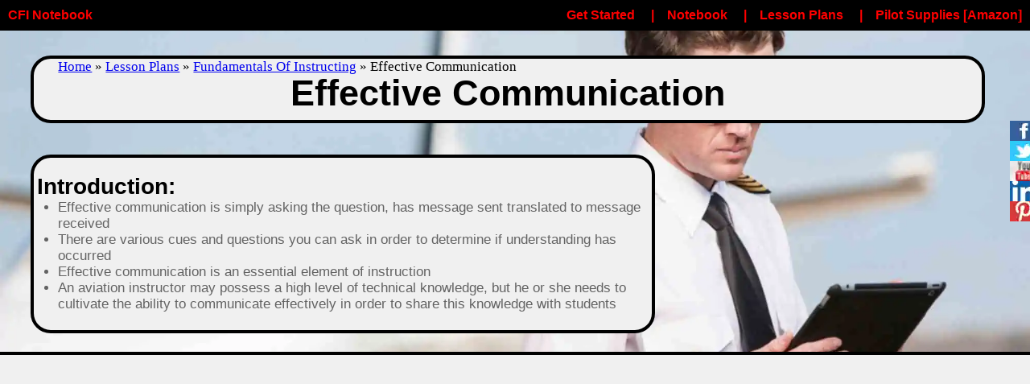

--- FILE ---
content_type: text/html; charset=UTF-8
request_url: https://www.cfinotebook.net/lesson-plans/fundamentals-of-instructing/effective-communication
body_size: 18598
content:
<!DOCTYPE html>
<html xmlns="http://www.w3.org/1999/xhtml" xml:lang="en" lang="en">
<head>
	<title>Effective Communication &amp; Instructor Responsibilities</title>
<!-- Meta Tags -->
	<meta http-equiv="content-type" content="text/html; charset=utf-8">
	<meta name="description" content="The transmittal of a message to a student and the professional responsibilities an instructor has to maintain.">
	<meta name="keywords" content="CFI Notebook, Aviation, Aviation Training, Flight Training, Flight Schools, Flight Lessons, Pilot Training, Pilots, Private Pilot Training, Private Pilot License, Instrument Training, Instrument Rating, Commercial Pilot Training, Commercial Pilot License,, Certified Flight Instructor Training, Certified Flight Instructor, Certified Flight Instructor Instrument, Effective Communication">
<!-- CSS -->
			<meta name="publisher" content="CFI Notebook">
	<meta name="viewport" content="width=device-width, initial-scale=1.0">
	<meta name="robots" content="all">
	<meta name="alexaVerifyID" content="vmTI97DfvS0E5WzbiyNcg1hVpyM">
	<meta name="google-site-verification" content="ueMO4Fl3-uPVJqs5FzB-W0Jka_wM6yZNNdlTUEzsk7o">
	<meta name="p:domain_verify" content="46dd9bfe0b7cccb11c28d3576065da46">
	<meta name="msvalidate.01" content="40539131EDEADBDB3E30000411184457">
	<meta property="fb:app_id" content="709886042418981">
<!-- CANONICAL -->
	<link rel="canonical" href="https://www.cfinotebook.net/lesson-plans/fundamentals-of-instructing/effective-communication.php">
<!--  PUBLISHER
	<link href="https://plus.google.com/u/0/101024653896680754759/" rel="publisher"/-->
<!--  STYLES  ///////////////////////////////////////////////////////////////////////////////////////// -->
	<!--link rel="preload" href="https://www.cfinotebook.net/css/styles.css" as="style" onload="this.onload=null;this.rel='stylesheet'"><noscript><link rel="stylesheet" href="https://www.cfinotebook.net/css/styles.css"></noscript-->
	<link href="https://www.cfinotebook.net/css/styles.css" rel="stylesheet" type="text/css">
	<link href="https://www.cfinotebook.net/css/print.css" rel="stylesheet" media="print">
	<!--link rel="stylesheet" href="https://cdnjs.cloudflare.com/ajax/libs/font-awesome/4.7.0/css/font-awesome.min.css"-->
<!-- Prefetch DNS for external assets (reduces the impact of third party code) -->
<!-- Prefetch DNS for external assets (reduces the impact of third party code) -->
	<link rel="dns-prefetch" href="https://fonts.googleapis.com">
	<link rel="dns-prefetch" href="https://www.google-analytics.com">
	<link rel="dns-prefetch" href="https://cdn.domain.com">
	<link rel="dns-prefetch" href="https://www.doubleclickbygoogle.com/">
	<link rel="dns-prefetch" href="https://googleads.g.doubleclick.net">
	<link rel="dns-prefetch" href="https://www.googlesyndication.com">
	<link rel="dns-prefetch" href="https://pagead2.googlesyndication.com">
	<link rel="dns-prefetch" href="https://tpc.googlesyndication.com">
	<link rel="dns-prefetch" href="https://www.googletagservices.com">
	<link rel="dns-prefetch" href="https://stats.g.doubleclick.net">
<!-- Preconnect for external assets (reduces the impact of third party code) -->
	<link rel="preconnect" href="//fonts.googleapis.com" crossorigin>
	<link rel="preconnect" href="//www.google-analytics.com" crossorigin>
	<link rel="preconnect" href="//cdn.domain.com" crossorigin>
<!-- Preconnect for external assets (reduces the impact of third party code) -->
<!-- ICONS -->
	<link href="https://www.cfinotebook.net/graphics/icons/favicon.ico" rel="shortcut icon">
	<link href="https://www.cfinotebook.net/graphics/icons/favicon.ico" rel="icon">
	<link href="https://www.cfinotebook.net/graphics/icons/favicon-backup.png" rel="apple-touch-icon">
<!-- SCRIPTS  -->
<!-- Google Adsense Script -->
	<script async src="https://pagead2.googlesyndication.com/pagead/js/adsbygoogle.js?client=ca-pub-6021388963066935"
     crossorigin="anonymous"></script>
<!-- Start Termly Scripts -->
	<!-- Termly Cookie Banner 2 -->
		<script defer src="https://app.termly.io/resource-blocker/96be4176-7732-403c-ad65-52c12ac02c3a?autoBlock=on"></script>
	<!-- Termly Exemption -->
		<script>
		// Define dataLayer and the gtag function.
		window.dataLayer = window.dataLayer || [];
		function gtag(){dataLayer.push(arguments);}// Default all categories to 'granted' 
			gtag('consent', 'default', {'ad_storage': 'granted','analytics_storage': 'granted','functionality_storage': 'granted','personalization_storage': 'granted','security_storage': 'granted','social_storage': 'granted',});
	</script>
<!-- End Termly Scripts -->
<!--script>
//function for bullet filters
window.onload = displayPrivate()
window.onload = displayInstrument()
window.onload = displayCommercial()
window.onload = displayInstructor()

function displayInstrument() {
  var checkBox = document.getElementById("instrumentCheck");
  var text = document.getElementById("instrument");
  if (checkBox.checked == true){
    text.style.display = "list-item";
  } else {
     text.style.display = "none";
  }
}
function displayCommercial() {
  var checkBox = document.getElementById("commercialCheck");
  var text = document.getElementById("commercial");
  if (checkBox.checked == true){
    text.style.display = "list-item";
  } else {
     text.style.display = "none";
  }
}

function displayInstructor() {
  var checkBox = document.getElementById("instructorCheck");
  var text = document.getElementById("instructor");
  if (checkBox.checked == true){
    text.style.display = "list-item";
  } else {
     text.style.display = "none";
  }
}
</script-->
<!-- Google Tag Manager (header) -->
	<!--script>(function(w,d,s,l,i){w[l]=w[l]||[];w[l].push({'gtm.start':new Date().getTime(),event:'gtm.js'});var f=d.getElementsByTagName(s)[0],j=d.createElement(s),dl=l!='dataLayer'?'&l='+l:'';j.async=true;j.src='https://www.googletagmanager.com/gtm.js?id='+i+dl;f.parentNode.insertBefore(j,f);})(window,document,'script','dataLayer','GTM-KX4W5KX');</script-->
<!-- End Google Tag Manager -->


<!-- Google Tag Manager (insert into body) noscript><iframe src="https://www.googletagmanager.com/ns.html?id=GTM-KX4W5KX" height="0" width="0" style="display:none;visibility:hidden"></iframe></noscript--></head>
<!--  BODY  //////////////////////////////////////////////////////////////////// -->
<body class="lesson-plans" itemscope itemtype="https://schema.org/WebPage">
<!--  CONTENT OPEN  //////////////////////////////////////////////////////////// -->
	<div id="container">
<!-- Navigation Bar -->
		<!-- Desktop Banner -->
<div id="desktop-navbar" class="navbar">
  <a href="https://www.cfinotebook.net" title="Certified Flight Instructor (CFI) Notebook Home Page">CFI Notebook</a>

  <div style="float:right;"><a href="https://amzn.to/2rczUMw" rel="nofollow" target="_blank" title="Amazon.com">|&nbsp;&nbsp;&nbsp;&nbsp;Pilot Supplies [Amazon]</a></div>
  <div class="dropdown" style="float:right;">
	  <button class="dropbtn" onclick="lessonsDropDown()">|&nbsp;&nbsp;&nbsp;&nbsp;Lesson Plans
		<i class="fa fa-caret-down"></i>
	  </button>
	  <div class="dropdown-content" id="myDropdown2">
		<a href="https://www.cfinotebook.net/lesson-plans/cfi-lesson-plans" title="Certified Flight Instructor (CFI) Lesson Plans">All CFI Lesson Plans</a>
		<a href="https://www.cfinotebook.net/lesson-plans/fundamentals-of-instructing/fundamentals-of-instructing" title="Fundamentals of Instructing">Fundamentals of Instructing</a>
		<a href="https://www.cfinotebook.net/lesson-plans/cfi-lesson-plans#private-pilot-airplane-lesson-plans" title="Private Pilot (Airplane) Lesson Plans">Private Pilot (Airplane)</a>
		<a href="https://www.cfinotebook.net/lesson-plans/instrument-rating/instrument-rating-airplane-lesson-plans" title="Instrument Rating Lesson Plans">Instrument Rating</a>
		<a href="https://www.cfinotebook.net/lesson-plans/commercial-pilot-airplane/commercial-pilot-airplane-lesson-plans" title="Commercial Pilot (Airplane) Lesson Plans">Commercial Pilot (Airplane)</a>
		<a href="https://www.cfinotebook.net/lesson-plans/small-unmanned-aircraft-systems/small-unmanned-aircraft-systems-lesson-plans" title="Small Unmanned Aircraft Systems Lesson Plans">Small Unmanned Aircraft Systems</a>
	  </div>
  </div>
  <div class="dropdown" style="float:right;">
	  <button class="dropbtn" onclick="notebookDropDown()">|&nbsp;&nbsp;&nbsp;&nbsp;Notebook
		<i class="fa fa-caret-down"></i>
	  </button>
	  <div class="dropdown-content" id="myDropdown1">
		<a href="https://www.cfinotebook.net/notebook/cfi-notebook" title="Certified Flight Instructor (CFI) Notebook">CFI Notebook</a>
		<a href="https://www.cfinotebook.net/notebook/flight-training/flight-training" title="Flight Training">&nbsp;Flight Training</a>
		<a href="https://www.cfinotebook.net/notebook/aircraft-operations/aircraft-operations" title="Aircraft Operations">&nbsp;Aircraft Operations</a>
		<a href="https://www.cfinotebook.net/notebook/aerodynamics-and-performance/aerodynamics-and-performance" title="Aerodynamics and Performance">&nbsp;Aerodynamics &amp; Performance</a>
		<a href="https://www.cfinotebook.net/notebook/maneuvers-and-procedures/maneuvers-and-procedures" title="Maneuvers and Procedures">&nbsp;Maneuvers &amp; Procedures</a>
		<a href="https://www.cfinotebook.net/notebook/operation-of-aircraft-systems/operation-of-aircraft-systems" title="Operations of Aircraft Systems">&nbsp;Operation of Aircraft Systems</a>
		<a href="https://www.cfinotebook.net/notebook/weather-and-atmosphere/weather-and-atmosphere" title="Weather and Atmosphere">&nbsp;Weather &amp; Atmosphere</a>
		<!--<img src="https://www.cfinotebook.net/graphics/background/national-airspace-system-thumb.jpg" align="left" height="25" width="25" valign="center">-->
		<a href="https://www.cfinotebook.net/notebook/national-airspace-system/national-airspace-system" title="National Airspace System">&nbsp;National Airspace System</a>
		<a href="https://www.cfinotebook.net/notebook/avionics-and-instruments/avionics-and-instruments" title="Avionics and Instruments">&nbsp;Avionics &amp; Instruments</a>
		<a href="https://www.cfinotebook.net/notebook/publications-and-references/publications-and-references" title="Publications and References">&nbsp;Publications &amp; References</a>
		<a href="https://www.cfinotebook.net/notebook/aeromedical-and-human-factors/aeromedical-and-human-factors" title="Aeromedical and Human Factors">&nbsp;Aeromedical &amp; Human Factors</a>
		<a href="https://www.cfinotebook.net/notebook/navigation-and-flight-planning/navigation-and-flight-planning" title="Navigation and Flight Planning">&nbsp;Navigation &amp; Flight Planning</a>
		<a href="https://www.cfinotebook.net/notebook/rules-and-regulations/rules-and-regulations" title="Rules and Regulations">&nbsp;Rules &amp; Regulations</a>
		<a href="https://www.cfinotebook.net/notebook/flight-hazards-and-safety/flight-hazards-and-safety" title="Flight Hazards and Safety">&nbsp;Flight Hazards &amp; Safety</a>
		<a href="https://www.cfinotebook.net/notebook/air-traffic-control/air-traffic-control" title="Air Traffic Control">&nbsp;Air Traffic Control</a>
		<a href="https://www.cfinotebook.net/notebook/aviation-maintenance/aviation-maintenance" title="Aviation Maintenance">&nbsp;Aviation Maintenance</a>
		<a href="https://www.cfinotebook.net/notebook/remotely-piloted-aircraft/remotely-piloted-aircraft" title="Remotely-Piloted Aircraft">&nbsp;Remotely-Piloted Aircraft</a>
	  </div>
  </div>
  <div style="float:right;"><a href="https://www.cfinotebook.net/about-cfi-notebook" title="About Certified Flight Instructor (CFI) Notebook">Get Started</a></div>
</div>
<!-- Mobile Banner -->
<div id="mobile-navbar" class="navbar">
	<div class="dropdown" style="float:left;">
		<button class="dropbtn" onclick="menuDropDown()">Menu
			<i class="fa fa-caret-down"></i>
		</button>
		<div class="dropdown-content" id="myDropdown3">
			<a href="https://www.cfinotebook.net" title="Certified Flight Instructor (CFI) Notebook Homepage">Home</a>
			<a href="https://www.cfinotebook.net/about-cfi-notebook" title="About Certified Flight Instructor (CFI) Notebook">Get Started</a>
			<a href="https://www.cfinotebook.net/notebook/cfi-notebook" title="Certified Flight Instructor (CFI) Notebook">Notebook</a>
			<a href="https://www.cfinotebook.net/lesson-plans/cfi-lesson-plans" title="Certified Flight Instructor (CFI) Notebook Lesson Plans">Lesson Plans</a>
			<a href="https://amzn.to/2rczUMw" rel="nofollow" target="_blank" title="Amazon.com">Pilot Supplies<br>[Amazon]</a>
		</div>
	</div>
	<div style="float:right;">
		<a href="https://www.cfinotebook.net" title="Certified Flight Instructor (CFI) Notebook Home Page">CFI Notebook.net</a>
	</div>
</div><!--  CONTENT BEGIN  /////////////////////////////////////////////////////////// -->
		<article itemscope itemtype="https://schema.org/Article" id="article">
<!-- Effective Communication -->
			<div id="page_title" itemprop="headline">
				<div id="breadcrumbs" class="noPrint">
	<ul itemscope itemtype="http://schema.org/BreadcrumbList">
		<li itemprop="itemListElement" itemscope itemtype="http://schema.org/ListItem" style="display:inline;text-transform: capitalize;"><a itemprop="item" href=/><span itemprop="name">Home</span></a><meta itemprop="position" content="1"> &raquo; </li> <li itemprop="itemListElement" itemscope itemtype="http://schema.org/ListItem" style="display:inline;text-transform: capitalize;"><a itemprop="item" href="/lesson-plans/"><span itemprop="name">lesson plans</span></a><meta itemprop="position" content="2"> &raquo; </li> <li itemprop="itemListElement" itemscope itemtype="http://schema.org/ListItem" style="display:inline;text-transform: capitalize;"><a itemprop="item" href="/lesson-plans/fundamentals-of-instructing/"><span itemprop="name">fundamentals of instructing</span></a><meta itemprop="position" content="3"> &raquo; </li> <li itemprop="itemListElement" itemscope itemtype="http://schema.org/ListItem" style="display:inline;text-transform: capitalize;"><meta itemprop="position" content="4"><span itemprop="name">effective communication</span></li>	</ul>
</div>				<div><h1 class="header" itemprop="name">Effective Communication</h1></div>
				<div class="cleaner"></div>
			</div>
<!--  START CONTENT  /////////////////////////////////////////////////////////// -->
			<section id="introduction">
				<h2 class="h2header">Introduction:</h2>
					<ul>
						<li>Effective communication is simply asking the question, has message sent translated to message received</li>
						<li>There are various cues and questions you can ask in order to determine if understanding has occurred</li>
						<li>Effective communication is an essential element of instruction</li><!-- AIH (Chapter 3) Effective Communication -->
						<li>An aviation instructor may possess a high level of technical knowledge, but he or she needs to cultivate the ability to communicate effectively in order to share this knowledge with students</li><!-- AIH (Chapter 3) Effective Communication -->
					</ul>
			</section>
<!--  START CONTENT  /////////////////////////////////////////////////////////// -->
			<div id="article-content">
<!-- /////////////////////////////////////////////////////////////////////////// --
Carol, a Certified Flight Instructor (CFI), has planned the
first tailwheel flight with Jacob, her student pilot. She begins
the preflight briefing with an explanation of the tendency
of tailwheel aircraft to yaw in normal takeoff. This yawing
tendency gives the illusion that the tailwheel aircraft is
unstable during the takeoff. Since this yawing tendency
occurs on every takeoff, it is predictable and the pilot is able
to compensate for it. Carol then discusses the precession,
which causes the noticeable yaw when the tail is raised from
a three point attitude to a level flight attitude. This change
of attitude tilts the horizontal axis of the propeller, and the
resulting precession produces a forward force on the right side
(90&deg; ahead in the direction of rotation), yawing the aircraft’s
nose to the left. To demonstrate the yawing tendency, she
places a model aircraft prop under a desk lamp. [Figure 3-1]
By moving the prop, the shadow it casts illustrates the pitch
change of the propeller when the aircraft is on its tailwheel
and when the aircraft is raised to a level flight attitude
<!-- MAIN SECTION BREAK  -->
				<section id="basic-elements-of-communication">
					<h2 class="h2header">Basic Elements of Communication:</h2>
						<ul>
							<li>Communication takes place when one person transmits ideas or feelings to another person or group of people</li><!-- AIH (Chapter 3) Effective Communication -->
							<li>The effectiveness of the communication is measured by the similarity between the idea transmitted and the idea received</li><!-- AIH (Chapter 3) Effective Communication -->
							<li>The process of communication is composed of three elements:<!-- AIH (Chapter 3) Effective Communication -->
								<ul>
									<li><strong>Source:</strong> (sender, speaker, writer, encoder, transmitter, or instructor)</li><!-- AIH (Chapter 3) Effective Communication -->
									<li><strong>Symbols used in composing and transmitting the message:</strong> (words or signs (model prop/desk lamp in Figure 3-1))</li><!-- AIH (Chapter 3) Effective Communication -->
									<li><strong>Receiver:</strong> (listener, reader, decoder, or student)</li><!-- AIH (Chapter 3) Effective Communication -->
								</ul>
							</li>The three elements are dynamically interrelated since each element is dependent on the others for effective communication to take place. The relationship between the source and the receiver is also dynamic and depends on the two-way flow of symbols between the source and the receiver. The source depends on feedback from the receiver to properly tailor the communication to the situation. The source also provides feedback to the receiver to reinforce the desired receiver responses</li><!-- AIH (Chapter 3) Effective Communication -->
							<li><h3 class="h3header">Source:</h3><!-- AIH (Chapter 3) Effective Communication -->
								<ul>
									<li>As indicated, the source in communication is the sender, speaker, writer, encoder, transmitter, or instructor. The effectiveness of persons acting in the role of communicators is related to at least three basic factors</li><!-- AIH (Chapter 3) Effective Communication -->
									<li>First, their ability to select and use language is essential for transmitting symbols that are meaningful to listeners and readers. It is the responsibility of the speaker or writer, as the source of communication, to realize that the effectiveness of the communication is dependent on the receiver’s understanding of the symbols or words being used. For example, if an aviation maintenance instructor were to use aviation acronyms like ADs, TCDS or STCs or a flight instructor were to use aviation acronyms like ILS, TCAS, or TAWS with a new maintenance student or student pilot respectively, effective communication would be difficult if not impossible. Use of aviation acronyms or technical language is necessary, but the student must be taught the language first. Conversely, a speaker or writer may rely on highly technical or professional background with its associated vocabulary while addressing a receiver with a similar background</li><!-- AIH (Chapter 3) Effective Communication -->
									<li>Second, communicators consciously or unconsciously reveal attitudes toward themselves as a communicator, toward the ideas being communicated, and toward the receivers. These attitudes must be positive while delivering the message if they are to communicate effectively. Communicators must be confident; they should illustrate that the message is important and that the receiver has a need to know the ideas presented</li><!-- AIH (Chapter 3) Effective Communication -->
									<li>Third, communicators are more likely to be successful when they speak or write from accurate, up-to-date, and stimulating material. Communicators must constantly strive to have the most current and interesting information possible. In this way, the receiver’s interest can be held. Out-of-date information causes the instructor to lose credibility in the eyes of the receiver. Use of monotonous or uninteresting information runs the risk of losing the receiver’s attention</li><!-- AIH (Chapter 3) Effective Communication -->
								</ul>
							</li>
							<li><h3 class="h3header">Symbols:</h3><!-- AIH (Chapter 3) Effective Communication -->
								<ul>
									<li>At its basic level, communication is achieved through symbols, which are simple oral and visual codes. The words in the vocabulary constitute a basic code. Common gestures and facial expressions form another, but words and gestures alone do not communicate ideas. Ideas are communicated only when symbols are combined in meaningful wholes, as in ideas, sentences, paragraphs, speeches, or chapters that mean something to the receiver. When symbols are combined into these units, each portion becomes important to effective communication</li><!-- AIH (Chapter 3) Effective Communication -->
									<li>On a higher level, communication through symbols is achieved by their interpretation through different perceptions, sometimes referred to as channels. While many theories have been proposed, one popular theory indicates that the symbols are perceived through one of three sensory channels: either visual, auditory, or kinethestic. As discussed in Chapter 2, visual learners rely on seeing, auditory prefers listening and speaking, while kinesthetic learners process and store information through physical experience such as touching, manipulating, using, or doing</li><!-- AIH (Chapter 3) Effective Communication -->
									<li>The instructor will be more successful in gaining and retaining the student’s attention by using a variety of channels. As an example, instead of telling a student to adjust the trim, the instructor can move the trim wheel while the student tries to maintain a given aircraft attitude. The student experiences by feel that the trim wheel affects the amount of control stick pressure needed to maintain the attitude. At the same time, the instructor can explain to the student that what is felt is forward or back pressure on the control stick. After that, the student begins to understand the correct meaning of control pressure and trim, and when told to adjust the trim to relieve control pressure, the student responds in the manner desired by the instructor. Most frequently, communicators select the channels of hearing and seeing. For motor skills, the sense of touch, or kinesthetic learning, is added as the student practices the skill</li><!-- AIH (Chapter 3) Effective Communication -->
									<li>The feedback an instructor is getting from a student needs to be constantly monitored in order to modify the symbols, as required, to optimize communication. [Figure 3-2] In addition to feedback received by the instructor from the students, students need feedback from the instructor on how they are doing. The feedback not only informs the students of their performance, but can also serve as a valuable source of motivation. An instructor’s praise builds the student’s self-confidence and reinforces favorable behavior. On the other hand, negative feedback must be used carefully. To avoid embarrassing a student, use negative feedback only in private. This information should be delivered as a description of actual performance and given in a nonjudgmental manner. For example, it would be appropriate to tell a maintenance student that a safety wire installation is not satisfactory. To refer to the work as careless would not be good and could do harm to the student’s feeling of self-worth</li><!-- AIH (Chapter 3) Effective Communication -->
									<li>The parts of the total idea should be analyzed to determine which are most suited to starting or ending the communication, and which are best for the purpose of explaining, clarifying, or emphasizing. All of these functions are required for effective transmission of ideas. The process finally culminates in the determination of the medium best suited for their transmission</li><!-- AIH (Chapter 3) Effective Communication -->
								</ul>
							</li>
							<li><h3 class="h3header">Receiver:</h3><!-- AIH (Chapter 3) Effective Communication -->
								<ul>
									<li>The receiver is the listener, reader, decoder, or student-the individual or individuals to whom the message is directed. Effective communicators should always keep in mind that communication succeeds only in relation to the reaction of their receivers. When the receiver reacts with understanding and changes his or her behavior according to the intent of the source, effective communication has taken place</li><!-- AIH (Chapter 3) Effective Communication -->
									<li>In order to understand the process of communication, three characteristics of receivers must be understood: abilities, attitudes, and experiences</li><!-- AIH (Chapter 3) Effective Communication -->
									<li>First, an instructor needs to determine the abilities of the student in order to properly communicate. One factor that can have an effect on student ability is his or her background. For example, consider how familiar the student may be with aviation. Their familiarity may range from having grown up around aviation to absolutely no familiarity at all. Some students may have highly developed motor skills, and others have not had opportunities to develop these skills. These factors must be taken into consideration when presenting information to a student</li><!-- AIH (Chapter 3) Effective Communication -->
									<li>Instructors in aviation enjoy a unique advantage over other teachers, in that the aviation student, as an adult learner, usually exhibits a much more developed sense of motivation and self-concept. The aviation student generally wants to be in the learning environment, as opposed to a typical school student, and is willing to expend his or her own time and money to learn. Additionally, they usually come into the learning environment with a significant amount of prior knowledge, many life experiences, and have already developed a number of decision-making skills</li><!-- AIH (Chapter 3) Effective Communication -->
									<li>The instructor also must understand that the viewpoint and background of people may vary significantly because of cultural differences.  However, this consciousness of the differences between people should not be overdone. The instructor should be aware of possible differences, but not overreact or assume certain values because of these differences. For example, just because a student is a college graduate does not guarantee rapid advancement in aviation training. Student education certainly affects the instructor’s style of presentation, but that style should be based on the evaluation of the student’s knowledge of the aviation subject being taught</li><!-- AIH (Chapter 3) Effective Communication -->
									<li>Second, the attitudes students exhibit may indicate resistance, willingness, or passive neutrality. To gain and hold student attention, attitudes should be molded into forms that promote reception of information. A varied communicative approach works best in reaching most students since they have different attitudes</li><!-- AIH (Chapter 3) Effective Communication -->
									<li>Third, student experience, background, and educational level determine the approach an instructor takes. What the student knows, along with student abilities and attitudes, guides the instructor in communicating. It is essential to understand the dynamics of communication, but the instructor also needs to be aware of several barriers to communication that can inhibit learning</li><!-- AIH (Chapter 3) Effective Communication -->
								</ul>
							</li>
						</ul>
					<br>
				</section>
<!-- MAIN SECTION BREAK  -->
				<section id="barriers-to-effective-communication">
					<h2 class="h2header">Barriers to Effective Communication:</h2>
						<ul>
							<li>The nature of language and the way it is used often lead to misunderstandings. These misunderstandings can be identified by four barriers to effective communication: lack of common experience, confusion between the symbol and the symbolized object, overuse of abstractions, and interference. [Figure 3-3]</li><!-- AIH (Chapter 3) Effective Communication -->
							<li><h3 class="h3header">Lack of Common Experience:</h3><!-- AIH (Chapter 3) Effective Communication -->
								<ul>
									<li>Lack of common experience between the communicator (instructor) and the receiver (student) is probably the greatest single barrier to effective communication. Communication can be effective only to the extent that the experiences (physical, mental, and emotional) of the people concerned are similar</li><!-- AIH (Chapter 3) Effective Communication -->
									<li>Many people seem to believe that words transport meanings from speaker to listener in the same way that a truck carries bricks from one location to another. Words, however, rarely carry precisely the same meaning from the mind of the instructor to the mind of the student. In fact, words, in themselves, do not transfer meanings at all. Whether spoken or written, words are merely stimuli used to arouse a response in the student</li><!-- AIH (Chapter 3) Effective Communication -->
									<li>The student’s past experience with the words and things to which they refer determines how the student responds to what the instructor says. A communicator’s words cannot communicate the desired meaning to another person unless the listener or reader has had some experience with the objects or concepts to which these words refer. Since it is the students’ experience that forms vocabulary, it is also essential that instructors speak the same language as the students. If the instructor’s terminology is necessary to convey the idea, some time needs to be spent making certain the students understand that terminology</li><!-- AIH (Chapter 3) Effective Communication -->
									<li>For example, a maintenance instructor tells a student to time the magnetos. A student new to the maintenance field might think a stopwatch or clock would be necessary to do the requested task. Instruction would be necessary for the student to understand that the procedure has nothing to do with the usual concept of time</li><!-- AIH (Chapter 3) Effective Communication -->
									<li>The English language abounds in words that mean different things to different people. To a farmer, the word "tractor" means the machine that pulls the implements to cultivate the soil; to a trucker, it is the vehicle used to pull a semi trailer; in aviation, a tractor propeller is the opposite of a pusher propeller. Each technical field has its own vocabulary. Technical words might mean something entirely different to a person outside that field, or perhaps mean nothing at all. In order for communication to be effective, the students’ understanding of the meaning of the words needs to be the same as the instructor’s understanding</li><!-- AIH (Chapter 3) Effective Communication -->
								</ul>
							</li>
							<li><h3 class="h3header">Confusion Between the Symbol and the Symbolized Object:</h3><!-- AIH (Chapter 3) Effective Communication -->
								<ul>
									<li>Confusion between the symbol and the symbolized object results when a word is confused with what it is meant to represent. Although it is obvious that words and the connotations they carry can be different, people sometimes fail to make the distinction. An aviation maintenance technician (AMT) might be introduced as a mechanic. To many people, the term mechanic conjures up images of a person laboring over an automobile. Being referred to as an aircraft mechanic might be an improvement in some people’s minds, but neither really portrays the training and skill of the AMT. Words and symbols do not always represent the same thing to every person. To communicate effectively, speakers and writers should be aware of these differences. Words and symbols can then be chosen to represent what the speaker or writer intends</li><!-- AIH (Chapter 3) Effective Communication -->
									<li><h4 class="h4header">Overuse of Abstractions:</h4><!-- AIH (Chapter 3) Effective Communication -->
										<ul>
											<li>Abstractions are words that are general rather than specific. Concrete words or terms refer to objects people can relate directly to their own experiences. These words or terms specify an idea that can be perceived or a thing that can be visualized. Abstract words, on the other hand, stand for ideas that cannot be directly experienced, things that do not call forth mental images in the minds of the students. The word aircraft is an abstract word. It does not call to mind a specific aircraft in the imaginations of various students. One student may visualize an airplane, another student might visualize a helicopter, and still another student might visualize an airship. [Figure 3-4] Although the word airplane is more specific, various students might envision anything from a Boeing 777 to a Piper Cub</li><!-- AIH (Chapter 3) Effective Communication -->
											<li>Aircraft engines represent another example of abstractions. When an instructor refers to aircraft engines in general, some students might think of jet engines, while others would think of reciprocating engines. Even reciprocating engine is too abstract since it could be a radial engine, an inline engine, a V-type engine, or an opposed type engine. Use of the technical language of engines, as in Lycoming IO-360, would narrow the engine type, but would only be understood by students who have learned the terminology particular to aircraft engines</li><!-- AIH (Chapter 3) Effective Communication -->
											<li>Abstractions should be avoided in most cases, but there are times when abstractions are necessary and useful. Aerodynamics is applicable to all aircraft and is an example of an abstraction that can lead to understanding aircraft flight characteristics. The danger of abstractions is that they do not evoke the same specific items of experience in the minds of the students that the instructor intends. When such terms are used, they should be linked with specific experiences through examples and illustrations</li><!-- AIH (Chapter 3) Effective Communication -->
											<li>For instance, when an approach to landing is going badly, telling a student to take appropriate measures might not result in the desired action. It would be better to tell the student to conduct a go-around since this is an action that has the same meaning to both student and instructor. When maintenance students are being taught to torque the bolts on an engine, it would be better to tell them to torque the bolts in accordance with the maintenance manual for that engine rather than simply to torque the bolts to the proper values. Whenever possible, the level of abstraction should be reduced by using concrete, specific terms. This better defines and gains control of images produced in the minds of the students</li><!-- AIH (Chapter 3) Effective Communication -->
										</ul>
									</li>
								</ul>
							</li>
							<li><h4 class="h4header">Interference:</h4><!-- AIH (Chapter 3) Effective Communication -->
								<ul>
									<li>Some barriers to effective communication can be controlled by the instructor. Interference, or the prevention of a process or activity from being carried out properly, is composed of factors outside the control of the instructor These factors include physiological, environmental, and psychological interference. To communicate effectively, the instructor should consider the effects of these factors</li><!-- AIH (Chapter 3) Effective Communication -->
									<li>Physiological interference is any biological problem that may inhibit symbol reception, such as hearing loss, injury, or physical illness. These and other physiological factors can inhibit communication because the student is not comfortable. The instructor must adapt the presentation to allow the student to feel better about the situation and be more receptive to new ideas. Adaptation could be as simple as putting off a lesson until the student is over an illness. Another accommodation could be the use of a seat cushion to allow a student to sit properly in the airplane</li><!-- AIH (Chapter 3) Effective Communication -->
									<li>With the advent of advanced avionics, multitasking has become a form of physiological interference. The term multitask comes from a computer’s ability to simultaneously execute more than one program or task at a time. Although it now refers to humans performing multiple tasks simultaneously, humans are not computers. Research shows that although human comprehension can handle two simple, low-level cognitive tasks at once, a higher level cognitive task takes brain function and concentration to perform optimally. Adding even a simple activity diminishes the comprehension and recall of both. Research shows that multitasking is just a series of constant micro-interruptions and "stop-go" decisions, all of which tend to reduce mental and motor performance</li><!-- AIH (Chapter 3) Effective Communication -->
									<li>Environmental interference is caused by external physical conditions. One example of this is the noise level found in many light  aircraft. Noise not only impairs the communication process, but also can result in long-term damage to hearing. One solution to this problem is the use of headphones and an intercom system. If an intercom system is not available, a good solution is the use of earplugs. It has been shown that in addition to protecting hearing, use of earplugs actually clarifies speaker output. Vibration is another possible example of environmental interference, applicable to rotary wing aircraft</li><!-- AIH (Chapter 3) Effective Communication -->
									<li>Psychological interference is a product of how the instructor and student feel at the time the communication process is occurring. If either instructor or student is not committed to the communication process, communication is impaired. Fear of the situation or mistrust between the instructor and student could severely inhibit the flow of information</li><!-- AIH (Chapter 3) Effective Communication -->
								</ul>
							</li>
						</ul>
					<br>
				</section>
<!-- MAIN SECTION BREAK  -->
				<section id="developing-communication-skills">
					<h2 class="h2header">Developing Communication Skills:</h2>
						<ul>
							<li>Communication skills must be developed; they do not occur automatically. The ability to effectively communicate stems from experience. The experience of instructional communication begins with role playing during the training to be an instructor, continues during the actual instruction, and is enhanced by additional training</li><!-- AIH (Chapter 3) Developing Communication Skills -->
								<ul>
									<li><h3 class="h3header">Role Playing:</h3><!-- AIH (Chapter 3) Developing Communication Skills -->
										<ul>
											<li>Role playing is a method of learning in which students perform a particular role. In role playing, the learner is provided with a general description of a situation and then applies a new skill or knowledge to perform the role. Experience in instructional communication comes from actually doing it and is learned in the beginning by role playing during the instructor’s initial training. For example, a flight instructor applicant can fly with a CFI who assumes the role of a student pilot. In the role of student pilot, the CFI can duplicate known student responses and then critique the applicant’s role as instructor. A mentor or supervisor can play the student AMT for a maintenance instructor applicant</li><!-- AIH (Chapter 3) Developing Communication Skills -->
											<li>It is essential for the flight instructor to develop good ground instruction skills, as well as flight instruction skills to prepare students for what is to transpire in the air. Likewise, the maintenance instructor must develop skills in the classroom to prepare the maintenance student for practical, hands-on tasks. In both cases, effective communication is necessary to reinforce the skills that have been attempted and to assess or critique the results. This development continues as an instructor progresses in experience. What worked early on might be refined or replaced by some other technique as the instructor gains more experience</li><!-- AIH (Chapter 3) Developing Communication Skills -->
											<li>A new instructor is more likely to find a comfortable style of communication in an environment that is not threatening. For a prospective maintenance instructor, this might take the form of conducting a class on welding while under the supervision of a maintenance supervisor; the flight instructor applicant usually flies with a CFI who role plays the student</li><!-- AIH (Chapter 3) Developing Communication Skills -->
											<li>Current Federal Aviation Administration (FAA) training emphasis has moved from a maneuvers-based training standard to what is called scenario-based training (SBT). SBT is a highly effective approach that allows students to learn, then apply their knowledge as they participate in realistic scenarios. This method of instruction and learning allows students to move from theory to practical application of skills during their training. Instructor applicants, flight or maintenance, need to learn to think in terms of SBT while they are students. Not only does it prepare them to react appropriately in the situations they encounter in the workplace, it also helps them as instructors when they are responsible for creating scenarios for their students</li><!-- AIH (Chapter 3) Developing Communication Skills -->
											<li>For example, James (the flight instructor applicant) designs a scenario in which Ray (the CFI playing the role of student) is learning to perform stalls to Practical Test Standards (PTS). James briefs Ray on the maneuver before the flight, demonstrates the stall, and then talks Ray through the maneuver. Ray pretends to be an anxious student pilot, replicating several reactions he himself has experienced with flight students. After the flight, James critiques their instruction period. As increased emphasis is placed on SBT, there will be a corresponding increase in the importance of role playing</li><!-- AIH (Chapter 3) Developing Communication Skills -->
										</ul>
									</li>
									<li><h3 class="h3header">Instructional Communication:</h3><!-- AIH (Chapter 3) Developing Communication Skills -->
										<ul>
											<li>Instruction has taken place when the instructor has explained a particular procedure and subsequently determined that the desired student response has occurred. The instructor can improve communication by adhering to several techniques of good communication</li><!-- AIH (Chapter 3) Developing Communication Skills -->
											<li>One of the basic principles used in public speaking courses is to encourage students to talk about something they understand. It would not be good if an instructor without a maintenance background tried to teach a course for aviation maintenance. Instructors perform better when speaking of something they know very well and for which they have a high level of confidence</li><!-- AIH (Chapter 3) Developing Communication Skills -->
											<li>The instructor should not be afraid to use examples of past experiences to illustrate particular points. When teaching the procedures to be used for transitioning from instrument meteorological conditions (IMC) to visual cues during an  approach, it would be helpful to be able to tell the student about encountering these same conditions. An instructor’s personal experiences make instruction more valuable than reading the same information in a textbook. The instructor should be cautioned, however, to exercise restraint with this technique of illustration, as these types of discussions frequently degrade into a "war story" or "there I was" discussion</li><!-- AIH (Chapter 3) Developing Communication Skills -->
											<li>Communication has not occurred unless desired results of the communication have taken place. The instructor needs some way of determining results, and the method used should be related to the expected outcome. In the case of flight training, the instructor can judge the actual performance of a maneuver. For a maintenance student, the instructor can judge the level of accomplishment of a maintenance procedure. In both cases, the instructor must determine whether the student has actually received and retained the knowledge or if acceptable performance was a one-time event</li><!-- AIH (Chapter 3) Developing Communication Skills -->
											<li>The aviation student should know how and why somethingshould be done. For example, a maintenance student may know how to tighten a particular fastener to a specified torque, but it is more important for the student to know that the security and integrity of any fastener depends on proper torque. In this way, the student would be more likely to torque all fasteners properly in the future. For a flight student, simply knowing the different airspeeds for takeoffs and landings is not enough. It is essential to know the reasons for different airspeeds in specific situations to fully understand the importance of proper airspeed control. Normally, the instructor must determine the level of understanding by use of some type of evaluation. See Chapter 5, Assessment, for more information</li><!-- AIH (Chapter 3) Developing Communication Skills -->
										</ul>
									</li>
									<li><h3 class="h3header">Listening:</h3><!-- AIH (Chapter 3) Developing Communication Skills -->
										<ul>
											<li>Instructors must know something about their students in order to communicate effectively. As discussed earlier, an instructor needs to determine the abilities of the students and understand the students to properly communicate. One way of becoming better acquainted with students is to be a good listener. Instructors can use a number of techniques to become better at listening. It is important to realize that in order to master the art of listening, an attitude of wanting to listen must be developed. [Figure 3-4]</li><!-- AIH (Chapter 3) Developing Communication Skills -->
											<li>Just as it is important for instructors to want to listen in order to be effective listeners, it is necessary for students to want to listen. Wanting to listen is just one of several techniques that allow a student to listen effectively. Instructors can improve the percentage of information transfer by teaching students how to listen. [Figure 3-5]</li><!-- AIH (Chapter 3) Developing Communication Skills -->
											<li>Listening is more than hearing. Most instructors are familiar with the concept that listening is "hearing with comprehension." When the student hears something being communicated, he or she may or may not comprehend what is being transmitted. On the other hand, when the student truly hears the communication, he or she then interprets the communication based on their knowledge to that point, processes the information to a level of understanding, and attempts to make a correlation of that communicated information to the task at hand. The increased level of motivation of typical flight and aviation maintenance students makes this process much easier</li><!-- AIH (Chapter 3) Developing Communication Skills -->
											<li>Students also need to be reminded that emotions play a large part in determining how much information is retained. One emotional area to concentrate on is listening to understand rather than refute. For example, an instrument student pilot anticipating drastic changes in requested routing becomes anxious. With this frame of mind, it is very difficult for the student to listen to the routing instructions and then retain very much. In addition, instructors must ensure that students are aware of their emotions concerning certain subjects. If certain areas arouse emotion in a student, the student should be aware of this and take extra measures to listen carefully. For example, if a student who is terrified of the prospect of spins is listening to a lesson on spins, the emotions felt by the student might overwhelm the attempt to listen. If the student, aware of this possibility, made a conscious effort to put that fear aside, listening would probably be more successful</li><!-- AIH (Chapter 3) Developing Communication Skills -->
											<li>Listening for main ideas is another listening technique. Primarily a technique for listening to a lecture or formal lesson presentation, it sometimes applies to hands-on situations as well. People who concentrate on remembering or recording facts might very well miss the message because they have not picked up on the big picture. A listener must always ask, what is the purpose of what I am listening to? By doing this, the listener can relate the words to the overall concept</li><!-- AIH (Chapter 3) Developing Communication Skills -->
											<li>The instructor must ensure that the student is aware of the danger of daydreaming. Most people can listen much faster than even the fastest talker can speak. This leaves room for the mind to get off onto some other subject. The listener who is aware of this problem can concentrate on repeating,  paraphrasing, or summarizing the speaker’s words. Doing so uses the extra time to reinforce the speaker’s words, allowing the student to retain more of the information. Nobody can remember everything. Teaching a student to take notes allows the student to use an organized system to reconstruct what was said during the lesson. Every student has a slightly different system, but no attempt to record the lecture verbatim should be made</li><!-- AIH (Chapter 3) Developing Communication Skills -->
											<li>In most cases, a shorthand or abbreviated system of the student’s choosing should be encouraged. Notetaking is merely a method of allowing the student to recreate the lecture so that it can be studied. The same notetaking skills can be used outside the classroom any time information needs to be retained. For example, copying an instrument clearance word for word is very difficult. By knowing the format of a typical clearance, student instrument pilots can develop their own system of abbreviations. This allows them to copy the  clearance in a useful form for read back and for flying the clearance. By incorporating all or some of these techniques,  students retain more information. Instructors can vastly improve their students’ retention of information by making certain their students have the best possible listening skills</li><!-- AIH (Chapter 3) Developing Communication Skills -->
										</ul>
									</li>
									<li><h3 class="h3header">Questioning:</h3>
										<ul>
											<li>Good questioning can determine how well the student understands what is being taught. It also shows the student that the instructor is paying attention and that the instructor is interested in the student’s response. An instructor should ask focused, open-ended questions and avoid closed-ended questions</li><!-- AIH (Chapter 3) Developing Communication Skills -->
											<li>Focused questions allow the instructor to concentrate on desired areas. An instructor may ask for additional details, examples, and impressions from the student. This allows the instructor to ask further questions if necessary. The presentation can then be modified to fit the understanding of the student</li><!-- AIH (Chapter 3) Developing Communication Skills -->
											<li>Open-ended questions are designed to encourage full, meaningful answers using the student’s own knowledge and perceptions while closed-ended questions encourage a short or single-word answer. Open-ended questions, which typically begin with words such as "why" and "how" tend to be more objective and less leading than closed-ended questions. Often open-ended questions are not technically questions, but statements that implicitly ask for completion. An instructor’s ability to ask open-ended questions is an important skill to develop</li><!-- AIH (Chapter 3) Developing Communication Skills -->
											<li>In contrast, closed-ended questions tend to evaluate the student’s understanding only at the rote level of learning. Closed-ended questions can be answered by "yes" or "no." When used in a multiple choice scenario, closed-ended questions have a finite set of answers from which the respondent chooses. One of the choices may be "other." It is a good idea to allow respondents to write in an optional response if they choose "other" because developing the student response may lead to insights into the learning process</li><!-- AIH (Chapter 3) Developing Communication Skills -->
											<li>One benefit of closed-ended questions is that they are relatively easy to standardize and the data gathered easily lend themselves to statistical analysis. The down side to closedended questions is that they are more difficult to write than open-ended questions, generally lead the student towards the desired answer, and may under certain circumstances direct the conversation toward the instructor’s own agenda</li><!-- AIH (Chapter 3) Developing Communication Skills -->
											<li>To be effective, questions, regardless of the type, must be adapted to the ability, experience, and stage of training of the student. Effective questions and, therefore, effective communications center on only one idea. A single question should be limited to who, what, when, where, why, or how and not a combination of these. Effective questioning must present a challenge to the student. Questions of suitable difficulty serve to stimulate learning</li><!-- AIH (Chapter 3) Developing Communication Skills -->
											<li>Two ways of confirming that the student and instructor understand things in the same way are the use of paraphrasing and perception checking. The instructor can use paraphrasing to show what the student’s statement meant to the instructor. In this way, the student can then make any corrections or expansions on the statement in order to clarify. Perception checking gets to the feelings of the student, again by stating what perceptions the instructor has of the student’s behavior that the student can then clarify as necessary</li><!-- AIH (Chapter 3) Developing Communication Skills -->
											<li>Since it is important that the instructor understand as much as possible about the students, instructors can be much more effective by using improved listening skills and effective questions to help in putting themselves in the place of the students. Questions should be phrased to focus the student on the decision-making process and the exercise of good judgment</li><!-- AIH (Chapter 3) Developing Communication Skills -->
											<li>Knowledge of the subject material and skill at instructional communication are necessary to be an instructor. Increasing the depth of knowledge in either area makes the instructor more effective</li><!-- AIH (Chapter 3) Developing Communication Skills -->
										</ul>
									</li>
									<li><h3 class="h3header">Instructional Enhancement:</h3><!-- AIH (Chapter 3) Developing Communication Skills -->
										<ul>
											<li>An instructor never stops learning. While professional development is discussed in greater detail in Chapter 8, the more an instructor knows about a subject, the better the instructor is at conveying that information. For example, a maintenance instructor teaching basic electricity might be able to teach at a minimally satisfactory level if the instructor had only the same training level as that being taught. If asked a question that exceeded the instructor’s knowledge, the instructor could research the answer and get back to the student. If would be much better if the instructor, through experience or additional training, was prepared to answer the question initially. Additional knowledge and training would also bolster the instructor’s confidence and give the instructional presentation more depth. It is important for an instructor to tailor whatever information that is being presented with the learning level of the students</li><!-- AIH (Chapter 3) Developing Communication Skills -->
										</ul>
									</li>
								</ul>
							</li>
						</ul>
					<br>
				</section>
<!-- /////////////////////////////////////////////////////////////////////////// --
					<h2 class="h2header">Effective Communication:</h2>
						<ul>
							<li><b>Communication:</b> transmittal of ideas</li>
								<ul>
									<li>Source (instructor)</li>
									<li>Message</li>
									<li>Symbols (visual cues)</li>
									<li>Receiver (student)</li>
									<li>Receiver must understand and react to the message to achieve effective communication and a desired response should occur</li>
								</ul>
							<li><b>Effectiveness of Communicators:</b></li>
								<ul>
									<li>Be meaningful</li>
									<li>Reveal attitudes (positive)</li>
									<li>Speak from broad, current background which is stimulating</li>
								</ul>
							<li><b>Effectiveness of Receivers:</b></li>
								<ul>
									<li>Ability to comprehend</li>
									<li>Willingness to retain</li>
									<li>Background, experience, and education frame must match</li>
									<li>Role-play</li>
									<li>Listen</li>
									<li>Question</li>
								</ul>
						</ul>
				<br>
<!-- /////////////////////////////////////////////////////////////////////////// --
					<h2 class="h2header">Barriers to Effective Communication:</h2>
						<ul>
							<li>Confusion between symbol and what is being symbolized</li>
							<li>Overuse of abstractions should be avoided</li>
								<ul>
									<li>May evoke a different meaning</li>
									<li>Concrete words narrows the "image"</li>
								</ul>
							<li>Interference outside of instructor control</li>
							<li>Lack of common core of experience</li>
						</ul>
				<br>
<!-- MAIN SECTION BREAK  -->
				<section id="conclusion">
					<h2 class="h2header">Conclusion:</h2>
						<ul>
							<li>An awareness of the basic elements of the communicative process (source, symbols, and receiver) indicates the beginning of the understanding required for the successful communicator. Recognizing the various barriers to communication further enhances the flow of ideas between an instructor and the student. The instructor must develop communications skills in order to convey desired information to the students and must recognize that communication is a two-way process. In the end, the true test of whether successful communication has taken place is to determine if the desired results have been achieved</li><!-- AIH (Chapter 3) Conclusion -->
							<li>Consider having students talk outloud about what they're doing so as to gain insight into their thought process and logic</li><!-- AOPA https://www.aopa.org/news-and-media/all-news/2024/june/04/training-and-safety-tip-be-heard-on-your-checkride) Training and Safety Tip: Be Heard Checkride -->
							<li>The AOPA offers <a href="https://download.aopa.org/youcanfly/InstructorFieldGuide.pdf?_gl=1*1w3082d*_gcl_au*MTczNzYwNjYuMTY4ODc2NzQyOA..*_ga*MTUwNjc5NTY0MS4xNjg4NzY3NDI5*_ga_SM42H3BVW5*MTY4OTUwNjgxNi42LjEuMTY4OTUwNzM1OS4yMC4wLjA.&_ga=2.192966382.230668258.1689462034-1506795641.1688767429" rel="nofollow" target="_blank">flight guides for instructors</a></li>
						</ul>
					<br>
				</section>
<!-- MAIN SECTION BREAK  -->
				<section id="references">
					<h2 class="h2header"><a href="../../notebook/references">References:</a></h2>
						<ul>
							<li style="padding-top:10px;list-style-type: square;"><a href="http://www.faa.gov/regulations_policies/advisory_circulars/index.cfm/go/document.information/documentID/22637" target="_blank">Advisory Circular (61-65E) - Certification: Pilots and Flight and Ground Instructors</a></li>
							<li style="padding-top:10px;list-style-type: square;"><a href="http://www.faa.gov/regulations_policies/handbooks_manuals/aviation/aviation_instructors_handbook/" target="_blank">Aviation Instructors Handbook</a></li>
							<li style="padding-top:10px;list-style-type: square;"><a href="barriers-to-learning.php">CFI Notebook.net - Barriers to Learning</a></li>
							<li style="padding-top:10px;list-style-type: square;"><a href="critique-and-evaluation.php">CFI Notebook.net - Critique and Evaluation</a></li>
							<li style="padding-top:10px;list-style-type: square;"><a href="learning-process.php">CFI Notebook.net - Learning Process</a></li>
							<li style="padding-top:10px;list-style-type: square;"><a href="planning-instructional-activities.php">CFI Notebook.net - Planning Instructional Activities</a></li>
							<li style="padding-top:10px;list-style-type: square;"><a href="teaching-methods.php">CFI Notebook.net - Teaching Methods</a></li>
							<li style="padding-top:10px;list-style-type: square;"><a href="http://www.faa.gov/documentLibrary/media/form/faa8710-11.pdf" target="_blank">FAA 8710-11</a></li>
							<li style="padding-top:10px;list-style-type: square;"><a href="https://iacra.faa.gov/iacra/" target="_blank">FAA - IACRA</a></li>
							<li style="padding-top:10px;list-style-type: square;"><a href="../../documents/fundamentals/FOI-Quick-Reference.pdf" target="_blank">FOI Quick Reference</a></li>
							<li style="padding-top:10px;list-style-type: square;">Gleim Fundamentals of Instructing</li>
						</ul>
					<br>
				</section>
<!--  Facebook Comments -->
				<!--  Facebook Comments -->
<div id="fb-root"></div>
<script>
   window.onload = function(){
     window.fbAsyncInit = function() {
       FB.init({
         appId      : '709886042418981',
         xfbml      : true,
         version    : 'v3.1'
       });
       FB.AppEvents.logPageView();
     };

     (function(d, s, id){
        var js, fjs = d.getElementsByTagName(s)[0];
        if (d.getElementById(id)) {return;}
        js = d.createElement(s); js.id = id;
        js.src = "https://connect.facebook.net/en_US/sdk.js";
        fjs.parentNode.insertBefore(js, fjs);
   }(document, 'script', 'facebook-jssdk'));
}
</script>

<hr style='min-width:100px;'><div class='fb-comments' data-href='http://www.cfinotebook.net/lesson-plans/fundamentals-of-instructing/effective-communication' data-num-posts='100' data-width='100%'></div><!--  CONTENT CLOSE  /////////////////////////////////////////////////////////// -->
			</div>
<!--  END ARTICLE  ///////////////////////////////////////////////////////////// -->
		</article>
<!--  FOOTER  ////////////////////////////////////////////////////////////////// -->
		<footer id="footer" style="position:relative;background-color:#fff;clear:both;">
	<p class="fcontent" style="text-align:center;">Copyright &copy; 2026 CFI Notebook, All rights reserved. | <a href="https://app.termly.io/document/privacy-policy/c6319a6c-84cd-493d-9179-b98aef4e96d3" target="_blank" title="Privacy Policy">Privacy Policy</a> | <a href="https://app.termly.io/document/terms-of-service/b8a5be0c-71a0-4409-bf8d-203c3c63a5c4" target="_blank" title="Terms of Service">Terms of Service</a> | <a href="https://app.termly.io/document/disclaimer/cf1e80d2-d0e5-4880-97fb-984bcb8b266a" target="_blank" title="CFI Notebook Disclaimer">Disclaimer</a> | <a href="https://app.termly.io/document/cookie-policy/2fcbd2cc-be35-4684-a658-26e340866d89" target="_blank" title="Cookie Policy">Cookie Policy</a> | <a href="#"
      onclick="window.displayPreferenceModal();return false;" id="termly-consent-preferences">Consent Preferences</a> | <a href="https://www.cfinotebook.net/sitemap" title="CFI Notebook Sitemap">Sitemap</a> | <a href="https://www.patreon.com/CFINotebook" target="_blank">Patreon</a> | <a href="mailto:adminATcfinotebookDOTnet" onclick="this.href=this.href .replace(/AT/,'&#64;') .replace(/DOT/,'&#46;')">Contact</a></p>
<script>
//////////////////////////
//  LAZY LOAD GOOGLE AD //
//////////////////////////////////////////////////////////////////////////////////
function downloadJSAtOnload() {                                                 //
var element = document.createElement("script");                                 //
element.src = "https://pagead2.googlesyndication.com/pagead/js/adsbygoogle.js"; //
document.body.appendChild(element);                                             //
}                                                                               //
if (window.addEventListener)                                                    //
window.addEventListener("load", downloadJSAtOnload, false);                     //
else if (window.attachEvent)                                                    //
window.attachEvent("onload", downloadJSAtOnload);                               //
else window.onload = downloadJSAtOnload;                                        //
//////////////////////////////////////////////////////////////////////////////////
</script>
<script>
const loadScript = (src, id, callback) => {
    const script = document.createElement('script');
    script.src = src; // URL for the third-party library being loaded.
    script.id = id; // e.g., googleMaps or stripe
    script.defer = true; // make sure that browser will run script after page loaded
    document.body.appendChild(script);

    script.onload = () => {
      if (callback) callback(); // conditional callback
    };
};</script>
<script>
//function for Google Search
  function GoogleSearch() {
    var cx = '002779624984419482786:i0poxahymsw';
    var gcse = document.createElement('script');
    gcse.type = 'text/javascript';
    gcse.async = true;
    gcse.src = (document.location.protocol == 'https:' ? 'https:' : 'http:') +
        '//www.google.com/cse/cse.js?cx=' + cx;
    var s = document.getElementsByTagName('script')[0];
    s.parentNode.insertBefore(gcse, s);
  }
</script>
<!-- Global site tag (gtag.js) - Google Analytics -->
	<script async src="https://www.googletagmanager.com/gtag/js?id=UA-28036673-1"></script>
	<script>
	  window.dataLayer = window.dataLayer || [];
	  function gtag(){dataLayer.push(arguments);}
	  gtag('js', new Date());
	  gtag('config', 'UA-28036673-1');
	</script>
<!-- Lazy Load Google Ads -->
<!--noptimize-->
	<script>
	function downloadJSAtOnload() {
	var element = document.createElement("script");
	element.src = "https://pagead2.googlesyndication.com/pagead/js/adsbygoogle.js";
	document.body.appendChild(element);
	}
	if (window.addEventListener)
	window.addEventListener("load", downloadJSAtOnload, false);
	else if (window.attachEvent)
	window.attachEvent("onload", downloadJSAtOnload);
	else window.onload = downloadJSAtOnload;
	</script>
<!--/noptimize-->
<!-- Lazy Loading Images -->
	<script>
		document.addEventListener('DOMContentLoaded', function() {
		  var lazyImages = [].slice.call(document.querySelectorAll('img.lazy'));

		  if ('IntersectionObserver' in window) {
			let lazyImageObserver = new IntersectionObserver(
			  function(entries, observer) {
				entries.forEach(function(entry) {
				  if (entry.isIntersecting) {
					let lazyImage = entry.target;
					lazyImage.src = lazyImage.dataset.src;
					lazyImageObserver.unobserve(lazyImage);
				  }
				});
			});

			lazyImages.forEach(function(lazyImage) {
			  lazyImageObserver.observe(lazyImage);
			});
		  }
		  else {
			// For browsers that don't support IntersectionObserver yet,
			// load all the images now:
			lazyImages.forEach(function(lazyImage) {
			  lazyImage.src = lazyImage.dataset.src;
			});
		  }
		});
	</script>
</footer><!--  SOCIAL BAR  ////////////////////////////////////////////////////////////// -->
		<aside id="sticky-social">
    <ul class="social">
        <li><a href="https://www.facebook.com/sharer/sharer.php?u=http://www.cfinotebook.net/lesson-plans/fundamentals-of-instructing/effective-communication.php" class="entypo-facebook" target="_blank"><span>Facebook</span></a></li>
        <li><a href="https://twitter.com/intent/tweet?url=http://www.cfinotebook.net/lesson-plans/fundamentals-of-instructing/effective-communication.php" class="entypo-twitter" target="_blank"><span>Twitter</span></a></li>
        <li><a href="https://www.youtube.com/channel/UCb7FRGti_hGRR18n1XIOjnQ" class="entypo-youtube" target="_blank"><span>YouTube</span></a></li>
        <li><a href="https://www.linkedin.com/shareArticle?mini=true&amp;url=http://www.cfinotebook.net/lesson-plans/fundamentals-of-instructing/effective-communication.php&amp;title=CFI%20Notebook&amp;summary=&amp;source=" class="entypo-linkedin" target="_blank"><span>LinkedIn</span></a></li>
        <li><a href="https://www.pinterest.com/cfinotebook/" class="entypo-pinterest" target="_blank"><span>Pinterest</span></a></li>
    </ul>
</aside>

<!-- FIND WAY TO DYNAMICALLY DETERMINE TITLE FOR LINKEDIN LINK-->

<!--  CONTENT CLOSE  /////////////////////////////////////////////////////////// -->
	</div>
</body>
</html>

--- FILE ---
content_type: text/html; charset=utf-8
request_url: https://www.google.com/recaptcha/api2/aframe
body_size: 267
content:
<!DOCTYPE HTML><html><head><meta http-equiv="content-type" content="text/html; charset=UTF-8"></head><body><script nonce="ADYdizD7K3A5_0s_95di_Q">/** Anti-fraud and anti-abuse applications only. See google.com/recaptcha */ try{var clients={'sodar':'https://pagead2.googlesyndication.com/pagead/sodar?'};window.addEventListener("message",function(a){try{if(a.source===window.parent){var b=JSON.parse(a.data);var c=clients[b['id']];if(c){var d=document.createElement('img');d.src=c+b['params']+'&rc='+(localStorage.getItem("rc::a")?sessionStorage.getItem("rc::b"):"");window.document.body.appendChild(d);sessionStorage.setItem("rc::e",parseInt(sessionStorage.getItem("rc::e")||0)+1);localStorage.setItem("rc::h",'1769869743378');}}}catch(b){}});window.parent.postMessage("_grecaptcha_ready", "*");}catch(b){}</script></body></html>

--- FILE ---
content_type: text/css
request_url: https://www.cfinotebook.net/css/styles.css
body_size: 4233
content:
html * {
  -webkit-font-smoothing: antialiased;
  -moz-osx-font-smoothing: grayscale;
}
/* BODY STRUCTURE START */		/* TOP RIGHT BOTTOM LEFT */
body {width:100%;margin: 0;padding: 0;color: #636363;font-family: 'Open Sans', sans-serif;background-position: top;margin:0;padding:0;word-wrap: break-word !important;/* Set figure-counter" to 0 */counter-reset: figure-counter;}
	@media screen and (min-width: 360px) {body {font-size: 4.3vw;}}
	@media screen and (min-width: 500px) {body {font-size: 3.3vw;}}
	@media screen and (min-width: 721px) {body {font-size: 1.3vw;}}
/* BODY STRUCTURE END */

#container {margin:auto;width:100%;position:relative;}

/* BODY BACKGROUND START */
body.home{background:url(../graphics/background/background14.webp)center no-repeat fixed;background-size:cover;}
body.background{background:center no-repeat fixed;background-size:cover;}
	.air-traffic-control-lazy-background{background-image:url(../graphics/placeholder.webp);/* Placeholder image */}
		@media screen and (min-width: 721px) {body.air-traffic-control-lazy-background.visible{background-image:url(../graphics/background/air-traffic-control.webp); /* The final image */}}
		@media screen and (max-width: 720px) {body.air-traffic-control-lazy-background.visible{background-image:url(../graphics/background/air-traffic-control-m.webp); /* The final image */}}
	.notebook-lazy-background{background-image:url(../graphics/placeholder.webp);/* Placeholder image */}
		@media screen and (min-width: 721px) {body.notebook-lazy-background.visible{background:url(../graphics/background/background-notebook.webp)} /* The final image */}}
		@media screen and (max-width: 720px) {body.notebook-lazy-background.visible{background:url(../graphics/background/background-notebook-m.webp)}} /* The final image */}}
	.aerodynamics-and-performance{background-image:url(../graphics/placeholder.webp); /* Placeholder image */}
		@media screen and (min-width: 721px) {.aerodynamics-and-performance-lazy-background.visible {background-image:url(../graphics/background/aerodynamics-and-performance.webp); /* The final image */}}
		@media screen and (max-width: 720px) {.aerodynamics-and-performance-lazy-background.visible {background-image:url(../graphics/background/aerodynamics-and-performance-m.webp); /* The final image */}}}
	.maneuvers-and-procedures-lazy-background {background-image:url(../graphics/placeholder.webp); /* Placeholder image */}
		@media screen and (min-width: 721px) {.maneuvers-and-procedures-lazy-background.visible {background-image:url(../graphics/background/maneuvers-and-procedures.webp); /* The final image */}}
		@media screen and (max-width: 720px) {.maneuvers-and-procedures-lazy-background.visible {background-image:url(../graphics/background/maneuvers-and-procedures-m.webp); /* The final image */}}
	.national-airspace-system-lazy-background {background-image:url(../graphics/placeholder.webp); /* Placeholder image */}
		@media screen and (min-width: 721px) {.national-airspace-system-lazy-background.visible {background-image:url(../graphics/background/national-airspace-system.webp); /* The final image */}}
		@media screen and (max-width: 720px) {.national-airspace-system-lazy-background.visible {background-image:url(../graphics/background/national-airspace-system-m.webp); /* The final image */}}
	.aeromedical-and-human-factors-lazy-background{background-image:url(../graphics/placeholder.webp); /* Placeholder image */}
		@media screen and (min-width: 721px) {.aeromedical-and-human-factors-lazy-background.visible {background-image:url(../graphics/background/aeromedical-and-human-factors.webp); /* The final image */}}
		@media screen and (max-width: 720px) {.aeromedical-and-human-factors-lazy-background.visible {background-image:url(../graphics/background/aeromedical-and-human-factors-m.webp); /* The final image */}}
	.operation-of-aircraft-systems-lazy-background{background-image:url(../graphics/placeholder.webp); /* Placeholder image */}
		@media screen and (min-width: 721px) {.operation-of-aircraft-systems-lazy-background.visible {background-image:url(../graphics/background/operation-of-aircraft-systems.webp); /* The final image */}}
		@media screen and (max-width: 720px) {.operation-of-aircraft-systems-lazy-background.visible {background-image:url(../graphics/background/operation-of-aircraft-systems-m.webp); /* The final image */}}
	.aircraft-operations-lazy-background{background-image:url(../graphics/placeholder.webp); /* Placeholder image */}
		@media screen and (min-width: 721px) {.aircraft-operations-lazy-background.visible{background-image:url(../graphics/background/aircraft-operations.webp); /* The final image */}}
		@media screen and (max-width: 720px) {.aircraft-operations-lazy-background.visible{background-image:url(../graphics/background/aircraft-operations-m.webp); /* The final image */}}
	.avionics-and-instruments-lazy-background{background-image:url(../graphics/placeholder.webp); /* Placeholder image */}
		@media screen and (min-width: 721px) {.avionics-and-instruments-lazy-background.visible{background-image:url(../graphics/background/avionics-and-instruments.webp); /* The final image */}}
		@media screen and (max-width: 720px) {.avionics-and-instruments-lazy-background.visible{background-image:url(../graphics/background/avionics-and-instruments-m.webp); /* The final image */}}
	.rules-and-regulations-lazy-background{background-image:url(../graphics/placeholder.webp); /* Placeholder image */}
		@media screen and (min-width: 721px) {.rules-and-regulations-lazy-background.visible{background-image:url(../graphics/background/rules-and-regulations.webp); /* The final image */}}
		@media screen and (max-width: 720px) {.rules-and-regulations-lazy-background.visible{background-image:url(../graphics/background/rules-and-regulations-m.webp); /* The final image */}}
body.flight-hazards-and-safety{background:url(../graphics/background/flight-hazards-and-safety.webp)center no-repeat fixed;background-size:cover;}
body.navigation-and-flight-planning{background:url(../graphics/background/navigation-and-flight-planning.webp)center no-repeat fixed;background-size:cover;}
body.weather-and-atmosphere{background:url(../graphics/background/weather-and-atmosphere.webp)center no-repeat fixed;background-size:cover;}
body.publications-and-references{background:url(../graphics/background/publications-and-references.webp)center no-repeat fixed;background-size:cover;}
body.lesson-plans{background:url(../graphics/background/lesson-plans.webp)center no-repeat fixed;background-size:cover;}
/* BODY BACKGROUND END */

#content{width:960px;margin: 0 auto;padding: 0;overflow:hidden;min-height:500px;}

@media screen and (max-width: 360px) {
	article#article{width:100%;margin: 0 auto;position:relative;z-index:0;float:left;display:block;}
}
@media screen and (max-width: 720px) {
	article#article{width:100%;margin: 0 auto;position:relative;z-index:0;float:left;display:block;}
}





@media screen and (min-width: 721px) {
	#social-media-bar{float: right;display:block;width:200px;height:40px;
	background-color:#F0F0F0;border-top-left-radius:25px;border:4px solid #000;margin-bottom:-3px;}
	#article-content{float:left;background-color:#F0F0F0;width:100%;border-top: 4px solid #000;padding-top:1.75%;-webkit-box-sizing: border-box;-moz-box-sizing: border-box;box-sizing: border-box;border-top: 4px solid black;}
	#notebook-intro, #lessons-intro{margin-left:0.6%;display:inline-block;position:relative;margin-left:0.4%;margin-right:2%;background-color:#F0F0F0;margin-top:2%;margin-bottom:2%;border-radius: 25px;border: 4px solid #000;width:320px;}
}
@media screen and (max-width: 720px) {
	#social-media-bar{margin-right:0.4%;display:inline-block;width:200px;background-color:#F0F0F0;margin-top:2%;border-top-left-radius: 25px;border: 4px solid #000;}
	#article-content{float:left;display:inline-block;width:100%;background-color:#F0F0F0;margin-top:2%;border-top: 4px solid #000;padding-top:1.75%;-webkit-box-sizing: border-box;-moz-box-sizing: border-box;box-sizing: border-box;border-top: 4px solid black;}
	#notebook-intro, #lessons-intro{display:inline-block;width:97%;margin-left:0.4%;margin-right:0.4%;background-color:#F0F0F0;margin-top:2%;margin-bottom:2%;border-radius: 25px;border-top: 4px solid #000;}
}

.patreon {float:right;margin-right:1%;}
.hide-image-bullet{list-style:none;}

.box-ad {width: 320px;height:100px;}
@media(min-width: 500px) { .box-ad { width: 468px; height: 60px; } }
@media(min-width: 800px) { .box-ad { width: 728px; height: 90px; } }

/* NAV BAR START */
	.navbar {overflow:hidden;background-color: #000;font-weight:900;}
	.navbar a {float:left;font-size:16px;color:red;text-align:center;padding:10px 10px;text-decoration: none;}
	.dropdown {float:left;overflow:hidden;}
	.dropdown .dropbtn {font-weight:900;cursor:pointer;font-size:16px;border:none;outline:none;color:red;padding:10px 10px;background-color:inherit;font-family:inherit;margin:0;}
	.navbar a:hover, .dropdown:hover .dropbtn, .dropbtn:focus {background-color: #2C2220;}
	.dropdown-content {display:none;position:absolute;background-color: black;min-width: 160px;box-shadow: 0px 8px 10px 0px rgba(0,0,0,0.2);z-index: 1;}
	.dropdown-content a {float: none;color: red;padding: 10px 10px;text-decoration: none;display: block;text-align: left;}
	.dropdown-content a:hover {background-color: #2C2220;}
	.show {display: block;}
	@media screen and (min-width: 781px) {#desktop-navbar{display:inline-block;width:100%;}}
	@media screen and (max-width: 780px) {#desktop-navbar{display:none;}}
	@media screen and (min-width: 781px) {#mobile-navbar{display:none;}}
	@media screen and (max-width: 780px) {#mobile-navbar{display:inline-block;width:100%;}}
/* NAV BAR END */



/* PAGE TITLE START */
#page_title {margin-bottom: 1.75%;font-family: Georgia, "Times New Roman", Times, serif;color: #000;background-color:#F0F0F0;margin-top:2%;margin-left:3%;margin-right:3%;width: 92%;border-radius: 25px;border: 4px solid #000;}
/* PAGE TITLE END */


@media screen and (min-width: 721px) {#introduction {background-color:#F0F0F0;margin-top:3%;margin-left:3%;margin-right:3%;border-radius: 25px;border: 4px solid #000;padding-bottom:1.75%;margin-bottom: 1.75%;width:60%;}}
@media screen and (max-width: 720px) {#introduction {background-color:#F0F0F0;margin-top:3%;margin-left:3%;margin-right:3%;border-radius: 25px;border: 4px solid #000;padding-bottom:1.75%;margin-bottom: 1.75%;width:92%;}}

/* YouTube */
.youtube-iframe{float:right;border: 4px solid #000;border-radius: 25px !important;}


#fb-comments{position:relative;margin:0 1px;padding:0;z-index:0;background-color:#fff;width:100%;}

p.signout{padding:0;font-style:italic;caption-side:bottom;text-align:center;margin:auto;}
p.note{padding:0;text-align:center;margin-bottom:10px;font-weight:700;}
p.center{text-align:center;}
span.example{font-weight:700;margin:0;padding:0;}

/* HEADERS */

@media screen and (min-width: 300px) {h1.header{margin:0;line-height: 45px;width:100%;text-align:center;color:#000;font-weight:700;font-family:Arial;vertical-align:middle;font-size:8.0vw;padding-bottom:1%}}
@media screen and (min-width: 500px) {h1.header{margin:0;line-height: 45px;width:100%;text-align:center;color:#000;font-weight:700;font-family:Arial;vertical-align:middle;font-size:6.0vw;padding-bottom:1%}}
@media screen and (min-width: 720px) {h1.header{margin:0;line-height: 45px;width:100%;text-align:center;color:#000;font-weight:700;font-family:Arial;vertical-align:middle;font-size:3.5vw;padding-bottom:1%}}

h2.filter-header{margin-left:0.5%;color:#000;font-weight:700;font-family:Arial;font-size:12px;display:inline-block;}

@media screen and (min-width: 300px) {h2.h2header{margin-left:0.5%;margin-top:0px;margin-bottom:0px;color:#000;font-weight:700;font-family:Arial;font-size:6.8vw;display:inline-block;padding-top:20px;}}
@media screen and (min-width: 500px) {h2.h2header{margin-left:0.5%;margin-top:0px;margin-bottom:0px;color:#000;font-weight:700;font-family:Arial;font-size:4.8vw;display:inline-block;padding-top:20px;}}
@media screen and (min-width: 720px) {h2.h2header{margin-left:0.5%;margin-top:0px;margin-bottom:0px;color:#000;font-weight:700;font-family:Arial;font-size:2.2vw;display:inline-block;padding-top:20px;}}

@media screen and (min-width: 300px) {h3.h3header{margin-top:0px;margin-bottom:0px;color:#000;font-weight:700;font-family:Arial;font-size:6.5vw;display:inline-block;}}
@media screen and (min-width: 500px) {h3.h3header{margin-top:0px;margin-bottom:0px;color:#000;font-weight:700;font-family:Arial;font-size:4.5vw;display:inline-block;}}
@media screen and (min-width: 721px) {h3.h3header{margin-top:0px;margin-bottom:0px;color:#000;font-weight:700;font-family:Arial;font-size:1.7vw;display:inline-block;}}

@media screen and (min-width: 300px) {h4.h4header{margin-top:0px;margin-bottom:0px;color:#000;font-weight:700;font-family:Arial;font-size:5.2vw;display:inline-block;}}
@media screen and (min-width: 500px) {h4.h4header{margin-top:0px;margin-bottom:0px;color:#000;font-weight:700;font-family:Arial;font-size:3.2vw;display:inline-block;}}
@media screen and (min-width: 721px) {h4.h4header{margin-top:0px;margin-bottom:0px;color:#000;font-weight:700;font-family:Arial;font-size:1.6vw;display:inline-block;}}

@media screen and (min-width: 300px) {h5.h5header{margin-top:0px;margin-bottom:0px;color:#000;font-weight:700;font-family:Arial;font-size:4.9vw;display:inline-block;}}
@media screen and (min-width: 500px) {h5.h5header{margin-top:0px;margin-bottom:0px;color:#000;font-weight:700;font-family:Arial;font-size:2.9vw;display:inline-block;}}
@media screen and (min-width: 721px) {h5.h5header{margin-top:0px;margin-bottom:0px;color:#000;font-weight:700;font-family:Arial;font-size:1.5vw;display:inline-block;}}

@media screen and (min-width: 300px) {h6.h6header{margin-top:0px;margin-bottom:0px;color:#000;font-weight:700;font-family:Arial;font-size:4.6vw;display:inline-block;}}
@media screen and (min-width: 500px) {h6.h6header{margin-top:0px;margin-bottom:0px;color:#000;font-weight:700;font-family:Arial;font-size:2.6vw;display:inline-block;}}
@media screen and (min-width: 721px) {h6.h6header{margin-top:0px;margin-bottom:0px;color:#000;font-weight:700;font-family:Arial;font-size:1.4vw;display:inline-block;}}

h3.GlossarySubTopic{margin:0;padding:0;text-align:center;color:#000;font-weight:700;font-size:50px}
/*
@media screen and (min-width: 300px) {p{margin-bottom:0;color:#000;font-size:4.6vw;text-align:left;}}
@media screen and (min-width: 500px) {p{margin-bottom:0;color:#000;font-size:2.6vw;text-align:left;}}
@media screen and (min-width: 721px) {p{margin-bottom:0;color:#000;font-size:1.4vw;text-align:left;}}
*/
/* LISTS */
ul{padding-left:30px;display: block;
    list-style-type: disc;
    margin-block-start: 0;
    margin-block-end: 0;}

section.spacer{padding-top:10px;}

/* RADIO CALLS */
span.RadioCall{margin:0;padding:0;color:blue}
span.GeneralCall{margin:0;padding:0;color:green}
span.dim{margin:0;padding:0;color:#D3D3D3;}


/* NOTEBOOK COLUMNS */
#wrapper {width: 960px;margin: 0 auto;padding: 0;}
#leftcolumn, #rightcolumn {float: left;min-height: 450px;min-width:320px;}
nav#nav{width:100%;}
@media screen and (min-width: 1081px) { 
	#leftcolumn {width: 46%;margin-right:50px;min-width:230px;}
	#rightcolumn {width: 46%;}
}
@media screen and (max-width: 1080px) {
	#leftcolumn {width: 97%;margin-right:1%;margin-left:1%;}
	#rightcolumn {width: 97%;margin-right:1%;margin-left:1%;}
}

/* IFRAMES */
@media screen and (min-width: 721px) {
	iframe.frameBorder0{border:0;}
	#iframe-center{text-align:center;}
	#iframe-right{float:right;position:relative;margin-right:1%;}
	#iframe-mobile{display:none}
}

@media screen and (max-width: 720px) {
	#iframe-mobile{text-align:left;}
	#iframe-center{display:none;}
	#iframe-right{display:none;}
	iframe.curved{clear:right;border-radius: 25px;margin:10px;}
}

/* GENERAL MOBILE */
@media screen and (max-width: 1080px) {
	.mobile-hide1080px{display:none;}
}
@media screen and (max-width: 361px) {
	.mobile-hide321px{display:none;}
}
@media screen and (max-width: 721px) {
	.mobile-resize90{width:90%;height:90%;}
	.mobile-resize80{width:80%;height:80%;}
	.mobile-resize75{width:75%;height:75%;}
	.mobile-resize50{max-width:50%;max-height:50%;}
	.mobile-resize25{max-width:25%;max-height:25%;}
	.mobile-hide721px{display:none;}
	iframe.mobile-center{text-align:center;margin: 0 auto;display:block;}
	
}

span.center{padding:0;margin:0;text-align:center;}

/* IMAGES */
img{width:100%;height:auto;}

@media screen and (min-width: 721px) {
	img {border: none;}
	div.imgline{margin:auto;width:75%;position:relative;display:inline-block}
}
@media only screen and (min-width: 320px) and (max-width: 720px) {img {max-width: 85%;}}/*max width for images on mobile is 85% of screen width */
@media only screen and (min-width: 320px) and (max-width: 720px) {figure {max-width: 85%;}}/*max width for images on mobile is 85% of screen width */
@media screen and (max-width: 720px) {
	.mobile-hide720px{display:none;}
}
@media screen and (max-width: 360px) {
	.mobile-hide{display:none;}
}
	img,figure.hspace-10{padding-left:10px;padding-right:10px;}

/* TABLES */
table.right{margin-left:auto;margin-right:auto;padding:0;font-weight:700;float:right}
.table-row{display:table-row}
.container{display:table;width:95%;border-collapse:collapse;margin:auto;border:2px solid #000;}
.col{display:table-cell;border:2px solid #000;max-width:50px;}
.col-left{display:table-cell;border:2px solid #000;font-weight:700;}

/* BREADCRUMBS */
@media screen and (min-width: 501px) {
    #breadcrumb{float:left;width:100%;margin-left:10px;vertical-align:top;margin-bottom:10px;}
}

@media screen and (max-width: 500px) {
	#breadcrumb{display:none;}
}

.heading{font-weight:700;display:table-row;background-color:#C91622;line-height:25px;font-size:14px;font-family:georgia;}

abbr {border-bottom: 1px dotted black;}

iframe.center {
    margin: 0 auto;
    display: block;
}



/* HOMEPAGE SLIDER */
blockquote { 
	border: 1px solid #ccc; 
	border-left: 5px solid #000; 
	padding: 19px;
	margin: 20px 0 0 0;
}
cite span {
	color: #636363;
}

em { color: #000; }

.cleaner { clear: both }
.h20 { height: 20px }
.h30 { height: 30px }
.h40 { height: 40px }
.h50 { height: 50px }
.h60 { height: 60px }

.float_l { float: left }
.float_r { float: right }

.image_frame { 
	margin-bottom: 10px; 
	padding: 5px; 
	border: 1px solid #ccc; 
}

.image_fl { 
	float: left; 
	margin: 3px 30px 0 0; 
}

.templatemo_list { 
	margin: 10px 0 10px 0; 
	padding: 0; 
	list-style: none; 
}

.templatemo_list li { 
	color:#636363; 
	margin: 0 0 5px 0; 
	padding: 0 0 0 20px; 
	background: url(../graphics/templatemo_list.png) no-repeat scroll 0 7px;  
}

.templatemo_list li a { 
	color: #636363; 
	font-weight: normal; 
}

.templatemo_list li a:hover { color: #000 }

/* HEADER */
#templatemo_header {
	padding-left:40px;
	padding-right:40px;
	padding-top:10px;
	height: 50px;
	position: relative;
	background: url(../graphics/icons/bg.jpg) repeat-x;
}
	
#site_title {  float: left; word-wrap: break-word;}

#site_title p { 
	display: block; 
	width: 230px; 
	height: 27px; 
	color: #000; 
	text-indent: -10000px; 
	background: url(../graphics/cfi-notebook-logo.gif) no-repeat top left; 
}

#templatemo_menu { float: right; }
#templatemo_slider { clear: both; margin: 10px 0 }
#templatemo_main { clear: both; }
#content_top { border-bottom: 4px solid #000; overflow:hidden; }




.col_3 { 
	float: left; 
	width: 280px; 
	margin-right: 50px; 
}

@media screen and (min-width: 721px) {
	.trivia-container{
		width:22.5%;
		padding-left:2%;
		float:left;
		min-height: 225px;
	}
}

@media screen and (max-width: 720px) {
	.trivia-container{margin-left:3%;margin-right:3%;}
}

.trivia {
	padding-top:5px;
	width: 100%;
	margin-left: 20px;
	margin-top:10px;
	display:inline;
}
.rmc { margin-right: 0 }

.gallery_box { 
	clear: both; 
	margin-bottom: 40px; 
}

.gallery_box h2 { 
	padding-bottom: 8px; 
	margin-bottom: 10px; 
	border-bottom: 2px solid #000; 
}

.gallery { 
	margin: 0; 
	padding: 0; 
	list-style: none; 
}

.gallery li { 
	margin: 0; 
	padding: 0; 
	display: block; 
	float: left; 
	padding: 5px; 
	margin: 0 8px 8px 0; 
	width: 220px; 
	height: 150px; 
	border: 1px solid #ccc;  
}

.gallery li a img { 
	display: block; 
	float: left; 
	width: 220px; 
	height: 150px; 
	margin: 0 2px 2px 0;  
}

.templatemo_paging { 
	margin: 0 0 20px; 
	padding: 0; 
}

.templatemo_paging ul { 
	margin: 0; 
	padding: 0; 
	list-style: none; 
}

.templatemo_paging ul li { 
	margin: 0; 
	padding: 0; 
	display: inline; 
}

.templatemo_paging ul li a { 
	float: left; 
	display: block; 
	color: #666; 
	text-decoration: none; 
	margin-right: 5px; 
	padding: 5px 10px; 
	background-color: #ccc; 
	border: 1px solid #999; 
}

.templatemo_paging ul li a:hover { 
	background: #f00; 
	border: 1px solid #333; 
	color: #fff;  
}

#templatemo_bottom {
	clear: both;
	margin: 30px 0 10px;
	padding: 30px 0;
	font-size: 11px;
	width:100%;
	position:relative;
	padding:0;
	z-index:1;
	display:inline-block;
	background: #ededed url(../graphics/templatemo_bottom.jpg) top repeat-x;
}


/* SEARCH BUTTON START */
	#search_box { float: right;width: 225px;height: 30px;background: url(../graphics/templatemo_search.png) no-repeat; }
	#search_box form { clear: both;width: 280px;height: 28px;padding: 0;margin: 0; } 
	#searchfield { float: left;display: block;height: 20px;width: 220px;padding: 4px;font-size: 12px;color: #fff;background: none;border: none; } 
	#searchbutton { float: right;display: block;height: 28px;width: 40px;padding: 0;margin: 0;cursor: pointer;background: none;border: none; }
/* SEARCH BUTTON END */


/* SOCIAL COLUMN START */
	@media screen and (max-width: 721px) {#sticky-social{display:none;}}
	/* entypo */
	[class*="entypo-"]:before {
	  font-family: 'entypo', sans-serif;
	}
	ul.social {list-style: none;margin: 0;padding: 0;}
	#sticky-social {right: 0;position: fixed;top: 150px;z-index:10;}
	#sticky-social a {background: #333;color: #fff;display: block;height: 25px;font: 16px "Open Sans", sans-serif;line-height: 25px;position: relative;text-align: center;width: 25px;}
	#sticky-social a span {line-height: 25px;right: -120px;position: absolute;text-align:center;width:120px;}
	#sticky-social a:hover span {right: 100%;}
		/* FACEBOOK */
	#sticky-social a[class*="facebook"] {background: url(../graphics/social-media/facebook-logo-large.webp) left center no-repeat;}
	#sticky-social a[class*="facebook"]:hover,
	#sticky-social a[class*="facebook"] span { background: #3b5998; }
		/* TWITTER */
	#sticky-social a[class*="twitter"] {background: url(../graphics/social-media/twitter-logo-large.webp) left center no-repeat;}
	#sticky-social a[class*="twitter"]:hover,
	#sticky-social a[class*="twitter"] span { background: #00aced; }
		/* TWITTER */
	#sticky-social a[class*="youtube"] {background: url(../graphics/social-media/youtube-logo.webp) left center no-repeat;}
	#sticky-social a[class*="youtube"]:hover,
	#sticky-social a[class*="youtube"] span { background: #dd4b39; }  
		/* LINKEDIN */
	#sticky-social a[class*="linkedin"] {background: url(../graphics/social-media/linkedin-logo-large.webp) left center no-repeat;}
	#sticky-social a[class*="linkedin"]:hover,
	#sticky-social a[class*="linkedin"] span { background: #007bb6; }  
		/* PINTEREST */
	#sticky-social a[class*="pinterest"] {background: url(../graphics/social-media/pinterest-logo-large.webp) left center no-repeat;}
	#sticky-social a[class*="pinterest"]:hover,
	#sticky-social a[class*="pinterest"] span { background: #cc2127; }  
/* SOCIAL COLUMN END */

/* FOOTER START */
@media screen and (min-width: 360px) {p.fcontent {font-size: 4.5vw;}}
@media screen and (min-width: 500px) {p.fcontent {font-size: 3.5vw;}}
@media screen and (min-width: 721px) {p.fcontent {font-size: 1.5vw;}}
/* FOOTER END */



/* FIX FLOATING DIV OVERLAPPINGS */
div.clearfix:after { content: "."; display: block; height: 0; clear: both; visibility: hidden; }
div.clearfix { display: inline-block; margin: 0 0 8px 0; }
/* Hides from IE-mac \*/
* html div.clearfix { height: 1%; }
div.clearfix { display: block; }
/* End hide from IE-mac */

/* TEST CODE *//* TEST CODE *//* TEST CODE *//* TEST CODE *//* TEST CODE *//* TEST CODE *//* TEST CODE */


--- FILE ---
content_type: text/css
request_url: https://www.cfinotebook.net/css/print.css
body_size: 116
content:
@page { margin: 2cm }
@media print{
	@import url(styles.css);
	@import url(../assets/css/main.css);
	* {
		background: transparent !important;
		box-shadow: none !important;
		text-shadow:none !important;
	}
		.page-title .heading h1 {font-size: 28px;}
		
		.section-title h2 {font-size: 20px;}
		.mb-0{font-size: 12px;}
		
		
		
		
		
		
		
		
		#page_title{text-align:center;}
		#header,#fb-root,.fb-comments,.patreon,.hide-on-print,.youtube-iframe,.thumbnail,aside#RightColumn,#breadcrumbs,aside#sticky-social,nav#nav,#knowledge-quiz,#desktop-navbar,#mobile-navbar,#footer,#searchbar,.hide-under-720px,#figure.hide-under-720px{display:none !important;}
		
		.h2header{margin-bottom:0px;}
		.h3header{margin-bottom:0px;}
		.h4header{margin-bottom:0px;}
		.h5header{margin-bottom:0px;}
		.h6header{margin-bottom:0px;}
		.li{font-size: 8 !important;}
		
		.pagebreak { page-break-before: always; } /* page-break-after works, as well */
}